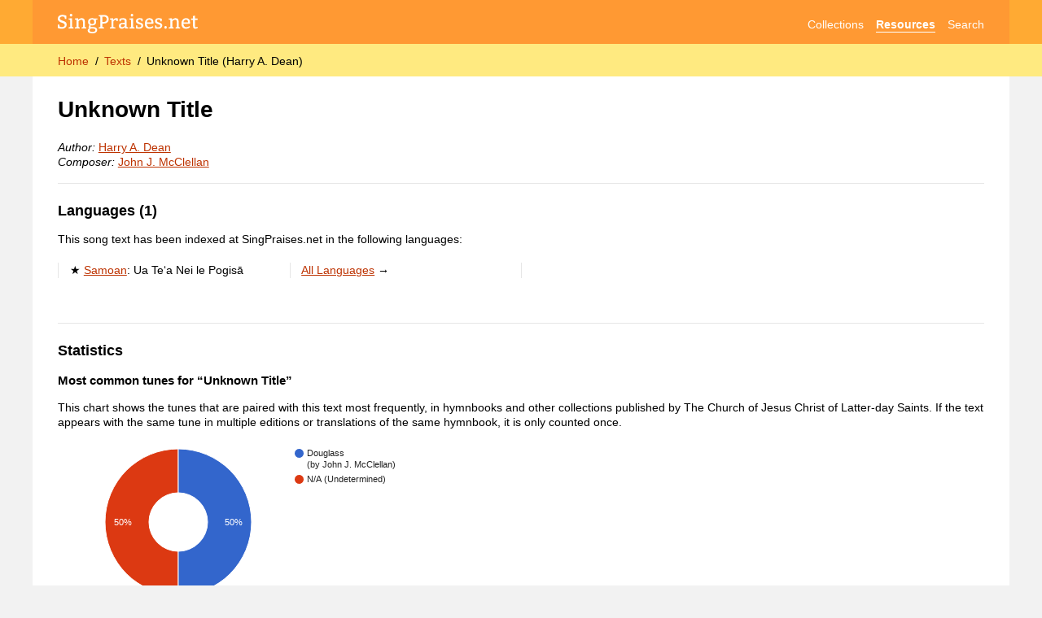

--- FILE ---
content_type: text/html; charset=utf-8
request_url: https://singpraises.net/texts/7693/unknown-title
body_size: 5312
content:
<!DOCTYPE html>
<html lang="en" data-theme="light">
  <head>
    <meta charset="utf-8">
    <title>Unknown Title (Harry A. Dean)</title>
    <meta name="description" content="General information about the song text “Unknown Title“ as published in various languages.">
    <link rel="canonical" href="https://singpraises.net/texts/7693/unknown-title">
    
    <!-- STYLES -->
    <link rel="stylesheet" type="text/css" href="/static/styles.css">
    <link rel="stylesheet" href="https://maxcdn.bootstrapcdn.com/font-awesome/4.5.0/css/font-awesome.min.css">
    <!--meta name="theme-color" content="hsl(35, 100%, 60%)" media="(prefers-color-scheme: light)">
    <meta name="theme-color" content="hsl(0, 0%, 30%)" media="(prefers-color-scheme: dark)"-->

    <!-- MOBILE -->
    <meta name="viewport" content="width=device-width, user-scalable=yes, initial-scale=1.0, viewport-fit=cover">
    <meta name="mobile-web-app-capable" content="yes">

    <!-- MISCELLANEOUS -->
    <link rel="icon" type="image/png" href="/static/layout/favicon.png">
    <link rel="apple-touch-icon" href="https://singpraises.net/static/layout/apple-touch-icon.png?v=3">
    <link rel="search" type="application/opensearchdescription+xml" href="https://singpraises.net/static/opensearch.xml" title="SingPraises.net">
    <meta property="og:title" content="Unknown Title (Harry A. Dean)">
    <meta property="og:description" content="General information about the song text “Unknown Title“ as published in various languages.">
    <meta property="og:type" content="website">
    <meta property="og:image" content="https://singpraises.net/static/layout/apple-touch-icon.png?v=3">
    <meta property="og:site_name" content="SingPraises.net">
    <meta property="og:url" content="https://singpraises.net/texts/7693/unknown-title">

    <!-- BEGIN GOOGLE ANALYTICS -->
    <!-- Google tag (gtag.js) -->
    <script async src="https://www.googletagmanager.com/gtag/js?id=G-SPXQVTCC3M"></script>
    <script>
      window.dataLayer = window.dataLayer || [];
      function gtag(){dataLayer.push(arguments);}
      gtag('js', new Date());

      gtag('config', 'G-SPXQVTCC3M');
    </script>
    <!-- END GOOGLE ANALYTICS -->
    
    
<style>
  .featured::before {
    content: "★";
  }
  
  .lyrics-section {
    display: flex;
    flex-wrap: wrap;
  }
  .lyrics-section > * {
    margin-right: 2em;
    flex: 1 1 300px;
    max-width: var(--ideal-lyrics-width);
    min-width: 300px;
  }
  
  .lyrics-section div.compare-versions {
    width: 100%;
    max-width: 260px;
    min-width: 0;
  }
</style>

<!-- GOOGLE CHARTS -->

<script type="text/javascript" src="https://www.gstatic.com/charts/loader.js"></script>
<script type="text/javascript">
  
  var tuneUrls = [
    
      
        '/tunes/147/douglass'
      
      ,
    
      
        null
      
      
    
  ]
  
  google.charts.load('current', {'packages':['corechart', 'timeline']});
  
  google.charts.setOnLoadCallback(drawPieChart_TunesInAllHymnbooks);
  function drawPieChart_TunesInAllHymnbooks() {
    var target_div = document.getElementById('chart_tunes_english');
    var chart = new google.visualization.PieChart(target_div);
    var dataTable = new google.visualization.DataTable();
    dataTable.addColumn('string', 'Tune');
    dataTable.addColumn('number', 'Hymnbooks');
    dataTable.addRows([
      
        ['Douglass \n(by John J. McClellan)', 1],
      
        ['N/A (Undetermined) \n', 1]
      
    ]);
    var options = {
                title: '',
                pieHole: 0.4,
                width: ((target_div.parentNode.offsetWidth > 450) ? 450 : target_div.parentNode.offsetWidth),
                height: 200,
                chartArea: {width: '90%', height: '90%'}
                };
    chart.draw(dataTable, options);
    
    google.visualization.events.addListener(chart, 'select', function() {
      var selectedItem = chart.getSelection()[0];
      if (selectedItem) {
        var tuneUrl = tuneUrls[selectedItem.row];
        if (tuneUrl) window.location.href = tuneUrl;
      }
    });
  }

  google.charts.setOnLoadCallback(drawTimeline_TunesOverTime);
  function drawTimeline_TunesOverTime() {
    var target_div = document.getElementById('chart_timeline');
    var chart = new google.visualization.Timeline(target_div);
    var dataTable = new google.visualization.DataTable();
    dataTable.addColumn({type:'string', id:''});
    dataTable.addColumn({type:'string', id:'Tune'});
    dataTable.addColumn({type:'date', id:'Start'});
    dataTable.addColumn({type:'date', id:'End'});
    dataTable.addRows([
      
      [
        'Approximate dates',
        'Douglass (by John J. McClellan)',
        new Date(1965, 0, 1),
        new Date(1985, 11, 31)
      ],
      
      [
        'Approximate dates',
        'N/A (Undetermined) ',
        new Date(1918, 0, 1),
        new Date(1948, 11, 31)
      ]
      
    ]);
    var options = {
                title: '',
                width: target_div.parentNode.offsetWidth,
                height: (2+1)*45,
                timeline: { showRowLabels: false, groupByRowLabel: false },
                hAxis: { format: 'yyyy' }
                };
    chart.draw(dataTable, options);

    google.visualization.events.addListener(chart, 'select', function() {
      var selectedItem = chart.getSelection()[0];
      if (selectedItem) {
        var tuneUrl = tuneUrls[selectedItem.row];
        if (tuneUrl) window.location.href = tuneUrl;
      }
    });
  }

</script>
<style>
  .chart path,
  .chart g[column-id]:not([column-id^="N/A"]) {
    cursor: pointer;
  }
  .chart .google-visualization-tooltip { pointer-events: none; }
</style>
<!-- END GOOGLE CHARTS -->



  </head>
  <body>
    <header id="global-header">
      <section id="top-bar">
        <nav aria-label="Site navigation">
          <a href="/" aria-label="SingPraises.net" title="SingPraises.net Home" id="logo"><svg viewBox="0 0 428 59" aria-hidden="true"><use xlink:href="/static/icons.svg#logo"></use></svg></a>
          <ul>
            <li><a href="/collections" class="">Collections</a></li>
            <li><a href="/resources" class="selected">Resources</a></li>
            <li><a href="/search" class="">Search</a></li>
            <!--li><a href="/account" class="" aria-label="Account" title="Account"><svg class="svg-icon" aria-hidden="true"><use xlink:href="/static/icons.svg#account"></use></svg></a></li-->
          </ul>
        </nav>
      </section>
      <section id="breadcrumbs-bar">
        <nav aria-label="Breadcrumbs">
          <ol>
            
              <li><a href="/">Home</a></li>
            
              <li><a href="/texts">Texts</a></li>
            
            <li><a id="current-page" aria-current="page">Unknown Title (Harry A. Dean)</a></li>
          </ol>
          
          
        </nav>
      </section>
    </header>
    <div id="wrapper">
      <main id="content-wrapper">      
        <ul id="page-messages">
          
<!-- 
            <li class="page-message" style="border: 1px solid var(~~gray-90)">
              <div>The third batch of hymns and children’s songs from <i>Hymns—For Home and Church</i> has been released! Visit the <a href="/resources/new-music">New Music Dashboard</a> →</div>
            </li>
 -->
          
        </ul>
      
        
<section>
  <h1>
    Unknown Title
  </h1>
  
  <p>
    <i>Author:</i> <span class="clickable-names">Harry A. Dean</span><br>
    <i>Composer:</i> <span class="clickable-names">John J. McClellan</span>
  </p>
  
  <hr>
  <h2>Languages (1)</h2>
  
    <p>This song text has been indexed at SingPraises.net in the following languages:</p>
    <ul class="column-list">
      
        <li class="featured">
          <a title="Ua Te‘a Nei le Pogisā (Samoan)" href="/texts/sm/7693/unknown-title">Samoan</a>: <span class="" lang="sm" data-script="Latn">Ua Te‘a Nei le Pogisā</span>
        </li>
      
      <li>
        <a href="/texts/*/7693/unknown-title">All Languages</a> →
      </li>
    </ul>
  
</section>


  <section id="statistics">
  <br>
  <hr>
    <h2>Statistics</h2>
    
    <h3>Most common tunes for “Unknown Title”</h3>
    <p>This chart shows the tunes that are paired with this text most frequently, in hymnbooks and other collections published by The Church of Jesus Christ of Latter-day Saints. If the text appears with the same tune in multiple editions or translations of the same hymnbook, it is only counted once.</p>
    <div class="chart" id="chart_tunes_english"></div>
    
    <br>
    
    <h3>Appearances of “Unknown Title” over time</h3>
    <p>This timeline shows which tunes have been used with this text over time, in hymnbooks and other collections published by The Church of Jesus Christ of Latter-day Saints.</p>
    <div class="chart" id="chart_timeline"></div>

    <!--p>Number of times sung in General Conference since x:</p-->
    <!--p>Number of unique hymnbooks with this song</p-->
    <!--p>Public domain status</p-->
    <!--p>Original language info</p-->
    <!--p>Pie chart of popularity in each language</p-->
    <!--p>Credits and copyright info</p-->
    <!--p>First and last published</p-->

  </section>









      </main>
      <aside id="sidebar-wrapper"></aside>
    </div>
    <footer id="global-footer">
      Created by Samuel Bradshaw | <a href="/about">About SingPraises.net</a>
    </footer>


    <!-- COMMON SCRIPTS -->
    
    <script>
      // Debounce function
      // Based on https://levelup.gitconnected.com/debounce-in-javascript-improve-your-applications-performance-5b01855e086
      function debounce(func, wait) {
        let timeout;

        return function executedFunction(...args) {
          const later = () => {
            clearTimeout(timeout);
            func(...args);
          };
        
          clearTimeout(timeout);
          timeout = setTimeout(later, wait);
        };
      }
      
      
      /**
       * https://gomakethings.com/debouncing-your-javascript-events/
       * Debounce functions for better performance
       * (c) 2018 Chris Ferdinandi, MIT License, https://gomakethings.com
       * @param  {Function} fn The function to debounce
       */
      var smoothDebounce = function (fn) {

        // Setup a timer
        var timeout;

        // Return a function to run debounced
        return function () {

          // Setup the arguments
          var context = this;
          var args = arguments;

          // If there's a timer, cancel it
          if (timeout) {
            window.cancelAnimationFrame(timeout);
          }

          // Setup the new requestAnimationFrame()
          timeout = window.requestAnimationFrame(function () {
            fn.apply(context, args);
          });

        }

      };
        
      
      let allowCookies = true;
      if (getCookie('allow_cookies') === undefined) {
        setCookie('allow_cookies', 'true');
      } else {
        allowCookies = getCookie('allow_cookies') == 'true';
      }
      
      // Get a browser cookie
      function getCookie(name) {
        var cookiesList = document.cookie.split("; ");
        for (var c = 0; c < cookiesList.length; c++) {
          if (cookiesList[c].startsWith(name + '=')) {
            return cookiesList[c].split('=')[1];
            break;
          }
        }
        return undefined;
      }
      
      // Set a browser cookie
      function setCookie(name, value) {
        if (allowCookies) {
          var d = new Date();
          d.setTime(d.getTime() + (365*24*60*60*1000)); // One year in milliseconds
          var oneYearInFuture = d.toUTCString();
          document.cookie = name + "=" + value + ";path=/;expires=" + oneYearInFuture;
        }
      }
      
      var pageMessagesContainer = document.getElementById('page-messages');
      var pageMessageTemplate = `
        <li class="page-message {0}">
          <div>{1}</div>
          <button type="button" aria-label="Hide message" class="inline-button page-message-close" onclick="this.parentElement.remove();"><svg class="svg-icon" aria-hidden="true"><use xlink:href="/static/icons.svg#close"></use></svg></button>
        </li>
      `;
      function showPageMessage(category, message) {
        var message = pageMessageTemplate.replace(`{0}`, category).replace(`{1}`, message);
        pageMessagesContainer.insertAdjacentHTML('beforeend', message);
      }

      

      var sidebar = document.getElementById('sidebar-wrapper');
      var sidebarButton = document.getElementById('sidebar-btn');
      function toggleSidebar() {
        if (sidebar.classList.contains('closed')) {
          sidebar.classList.remove('closed');
          sidebarButton.setAttribute('aria-expanded', 'true');
        } else {
          sidebar.classList.add('closed');
          sidebarButton.setAttribute('aria-expanded', 'false');
        }
      }

      // Log the success/error status of an API call
      function logStatus(response) {
        console.log(response.headers.get('X-Debug-Message'));
        if (response.status >= 200 && response.status < 300) {
          return Promise.resolve(response);
        } else {
          return Promise.reject(new Error(response.headers.get('X-Error-Message') ?? response.statusText));
        }
      }
    </script>


    <!-- PAGE-SPECIFIC SCRIPTS -->
    
    
  <script src="/static/scripts/clickable_names.js"></script>
  <script src="/static/scripts/ideal_lyrics_width.js"></script>
  <script>
    getIdealLyricsWidth('.simple-lyrics');
  </script>



    <!-- BREADCRUMBS FOR SEO -->
    
    <script type="application/ld+json">
      {
        "@context": "http://schema.org",
        "@type": "BreadcrumbList",
        "itemListElement":
        [
          
            {
              "@type": "ListItem",
              "position": 1,
              "item": { "@id": "https://singpraises.net/", "name": "Home" }
            },
          
            {
              "@type": "ListItem",
              "position": 2,
              "item": { "@id": "https://singpraises.net/texts", "name": "Texts" }
            },
          
          {
            "@type": "ListItem",
            "position": 3,
            "item": { "@id": "https://singpraises.net/texts/7693/unknown-title", "name": "Unknown Title (Harry A. Dean)" }
          }
        ]
      }
    </script>
  </body>
</html>

--- FILE ---
content_type: text/javascript; charset=utf-8
request_url: https://singpraises.net/static/scripts/ideal_lyrics_width.js
body_size: 1266
content:
function getIdealLyricsWidth(containerQuerySelector) {
  // Based on https://stackoverflow.com/a/21015393

  const lyricContainers = document.querySelectorAll(containerQuerySelector);
  const maxContainerWidth = 400
  const buffer = 10
  
  lyricContainers.forEach((container) => {
    const lyrics = container.dataset.textLyrics;
  
    containerStyles = window.getComputedStyle(container, null);
    const fontWeight = containerStyles.getPropertyValue('font-weight') || 'normal';
    const fontSize = containerStyles.getPropertyValue('font-size') || '16px';
    const fontFamily = containerStyles.getPropertyValue('font-family') || 'Times New Roman';
    const fontString = `${fontWeight} ${fontSize} ${fontFamily}`;
  
    const canvas = getIdealLyricsWidth.canvas || (getIdealLyricsWidth.canvas = document.createElement("canvas"));
    const context = canvas.getContext("2d");
    context.font = fontString;
  
    lines = lyrics.split(/\r?\n/);
    let longestLineWidth = 0;
    for (const line of lines) {
      const metrics = context.measureText(line);
      longestLineWidth = Math.max(longestLineWidth, metrics.width);
    }

    container.style.setProperty('--ideal-lyrics-width', (Math.min(longestLineWidth, maxContainerWidth) + buffer) + 'px');
  });
}


--- FILE ---
content_type: image/svg+xml; charset=utf-8
request_url: https://singpraises.net/static/icons.svg
body_size: 22558
content:
<svg xmlns="http://www.w3.org/2000/svg">

  <!--

    Icons created by Samuel Bradshaw or adapted from the following sources:

    Google’s material design icons: https://material.io/
    License: https://www.apache.org/licenses/LICENSE-2.0.html
    
    Unofficial material design icons: https://materialdesignicons.com
    License: https://dev.materialdesignicons.com/license

  -->

  <!-- Created by Samuel Bradshaw, using "Bitter" font -->
  <symbol id="logo" viewBox="0 0 428 59">
    <title>Logo</title>
    <path d="M4.635 32.53l1.162 6.096c.697.407 1.627.697 2.847.987s2.382.465 3.544.465 2.266-.174 3.37-.465 2.033-.696 2.847-1.219 1.452-1.22 1.975-1.974c.465-.755.697-1.568.697-2.555 0-1.103-.29-2.09-.93-2.845s-1.394-1.394-2.382-1.974c-.987-.523-2.15-1.046-3.37-1.452s-2.497-.871-3.776-1.335c-1.336-.581-2.672-1.162-3.892-1.8-1.278-.581-2.382-1.336-3.37-2.207s-1.8-1.916-2.382-3.135-.871-2.788-.871-4.588c0-1.916.406-3.6 1.162-5.051s1.743-2.613 3.02-3.542c1.22-.93 2.731-1.626 4.416-2.09a22.346 22.346 0 0 1 5.287-.64c.872 0 1.743.059 2.73.175s1.918.232 2.847.406 1.802.407 2.615.581c.813.232 1.51.406 2.091.58l1.86.581-.29 9.871h-3.777l-1.976-6.213a23.028 23.028 0 0 0-3.195-.754c-1.104-.175-2.208-.233-3.312-.233s-2.15.116-3.02.407c-.93.29-1.686.697-2.325 1.22s-1.162 1.044-1.51 1.683-.523 1.277-.523 1.916c.058 1.626.58 2.903 1.627 3.832S10.155 19 11.723 19.64s3.196 1.278 5.055 1.858a27.565 27.565 0 0 1 4.996 2.149 12.733 12.733 0 0 1 3.835 3.425c.987 1.394 1.51 3.194 1.51 5.459 0 2.032-.406 3.774-1.162 5.342s-1.859 2.845-3.195 3.89c-1.336 1.103-2.963 1.916-4.822 2.439-1.86.58-3.835.87-5.984.87-.872 0-1.743-.057-2.731-.174s-1.975-.232-2.905-.406c-.988-.232-1.859-.407-2.672-.639-.814-.174-1.51-.406-2.034-.58l-1.627-.581V32.53h4.648zM40.54.013c2.498 0 3.776 1.452 3.776 4.355 0 1.22-.406 2.148-1.278 2.787s-1.743.987-2.73.987c-1.046 0-1.918-.348-2.557-1.103-.639-.697-.988-1.684-.988-2.961s.35-2.265 1.104-3.02C38.565.362 39.436.013 40.54.013zm3.195 13.645v26.13l4.358 1.451v3.194H32.987v-3.194l4.938-1.451V18.304l-4.938-1.162V13.95l10.748-.29zM62.036 13.658l.523 4.123c.407-.29.93-.755 1.627-1.277s1.51-1.046 2.498-1.568c.93-.523 1.975-.93 3.137-1.336a11.895 11.895 0 0 1 3.544-.522c3.138 0 5.461.929 7.03 2.729 1.51 1.858 2.266 4.413 2.266 7.722v16.259l4.357 1.451v3.194H73.075v-3.194l3.776-1.451V24.11c0-2.09-.407-3.658-1.22-4.645s-2.033-1.452-3.718-1.452a10.7 10.7 0 0 0-2.382.29c-.814.233-1.569.523-2.208.872-.697.348-1.278.696-1.801 1.103s-.988.813-1.336 1.22l-.988 1.16v17.13l3.776 1.451v3.194H52.45v-3.194l4.938-1.451V18.304l-4.938-1.162V13.95l9.586-.29zM104.448 35.142c-1.685 0-3.138-.174-4.358-.522l-.29 5.458h9.005c3.776 0 6.681.697 8.657 2.148s2.963 3.6 2.963 6.504c0 3.135-1.279 5.632-3.835 7.49-2.556 1.8-6.333 2.73-11.27 2.73-9.297 0-13.944-2.788-13.944-8.42 0-2.439 1.278-4.53 3.892-6.213a9.745 9.745 0 0 1 2.208-1.045c-1.046-.175-1.917-.523-2.498-1.104-.697-.58-.988-1.219-.988-1.974 0-1.277.755-3.135 2.266-5.574l.755-1.22c-.348-.116-.813-.464-1.394-1.045a10.101 10.101 0 0 1-1.51-1.742c-1.047-1.625-1.57-3.716-1.57-6.213 0-3.658 1.163-6.503 3.486-8.419 2.266-1.916 5.404-2.903 9.296-2.903 2.15 0 3.893.29 5.17.813l.64.29 10.167-.232v3.193l-5.635.813c1.045 1.394 1.568 3.368 1.568 5.865 0 3.774-1.162 6.62-3.428 8.477-2.265 1.916-5.403 2.845-9.353 2.845zm2.905 9.29h-6.391c-.175.059-.581.35-1.104.756-.581.406-1.046.755-1.336 1.103-.872.987-1.337 2.148-1.337 3.368 0 1.916.756 3.193 2.266 3.89 1.453.697 3.718 1.045 6.74 1.045 5.81 0 8.714-1.858 8.714-5.516 0-1.8-.639-3.02-1.859-3.658-1.278-.639-3.195-.987-5.693-.987zm-2.324-27.29c-4.474 0-6.682 2.323-6.682 6.968 0 2.149.523 3.832 1.627 5.052 1.104 1.277 2.673 1.916 4.706 1.916 2.382 0 4.067-.58 5.17-1.684 1.047-1.103 1.57-2.845 1.57-5.284 0-4.645-2.15-6.968-6.391-6.968zM125.072 44.433v-3.484l4.939-1.161V8.433l-4.939-1.162V4.078l11.04-.29h6.1c4.299 0 7.61 1.045 9.934 3.193 2.266 2.148 3.428 5.052 3.428 8.71 0 4.47-1.336 7.838-4.067 10.161s-6.623 3.484-11.62 3.484h-3.776v10.452l4.938 1.161v3.484h-15.977zm11.04-36V24.69h3.775c6.391 0 9.587-2.73 9.587-8.13 0-2.38-.64-4.354-1.976-5.864s-3.195-2.264-5.577-2.264h-5.81zM168.936 13.658l.523 4.24c2.847-3.194 5.81-4.82 8.773-4.82 1.569 0 3.137.232 4.59.697l.639.174-.29 8.42h-3.777l-.871-4.356c-3.312 0-6.159 1.51-8.425 4.53v17.245l5.81 1.451v3.194H159.35v-3.194l4.939-1.451V18.304l-4.939-1.162V13.95l9.586-.29zM188.4 15.4c4.182-1.567 8.017-2.322 11.503-2.322 3.427 0 6.042.697 7.843 2.032 1.8 1.394 2.73 3.716 2.73 6.968v17.71l4.648 1.161v3.194l-9.005.29-1.22-4.065c-3.08 3.078-6.158 4.646-9.18 4.646s-5.286-.755-6.797-2.265-2.266-3.658-2.266-6.445c0-5.98 4.474-9 13.363-9h4.648v-4.646c0-3.483-1.86-5.225-5.52-5.225-2.091 0-3.834.232-5.17.638l-.698.233-.813 4.354h-3.776l-.29-7.258zm16.267 15.678H200.6c-2.905 0-4.938.348-6.159 1.103s-1.859 1.974-1.859 3.542c0 1.51.349 2.671 1.104 3.426.697.813 1.743 1.22 3.08 1.22.638 0 1.336-.117 2.033-.35.639-.231 1.336-.522 1.975-.87s1.162-.697 1.685-1.161a5.78 5.78 0 0 0 1.22-1.104l.988-1.16v-4.646zM226.744.013c2.498 0 3.776 1.452 3.776 4.355 0 1.22-.406 2.148-1.278 2.787s-1.743.987-2.73.987c-1.046 0-1.918-.348-2.557-1.103-.639-.697-.987-1.684-.987-2.961s.348-2.265 1.103-3.02c.698-.696 1.57-1.045 2.673-1.045zm3.195 13.645v26.13l4.358 1.451v3.194H219.19v-3.194l4.939-1.451V18.304l-4.939-1.162V13.95l10.748-.29zM239.003 35.142h4.066l.64 4.994c.406.174.987.29 1.859.348.813.117 1.626.175 2.44.175 2.498 0 4.357-.407 5.52-1.162 1.103-.755 1.684-1.858 1.684-3.426 0-1.045-.407-1.858-1.162-2.496-.813-.639-1.801-1.162-3.021-1.568s-2.498-.871-3.893-1.277c-1.452-.407-2.73-.988-3.95-1.684a8.055 8.055 0 0 1-2.963-2.613c-.814-1.104-1.22-2.497-1.22-4.297 0-2.903.987-5.11 2.905-6.678 1.917-1.51 4.531-2.322 7.727-2.38 1.336.058 2.73.116 4.183.29 1.394.174 2.846.523 4.299.987l1.452.465-.174 7.838h-3.776l-.93-4.529c-.29-.116-.93-.29-1.801-.464s-1.86-.232-2.847-.232c-.697 0-1.336.058-1.975.174s-1.162.29-1.627.58c-.523.29-.871.64-1.162 1.162s-.465 1.103-.465 1.858c0 1.103.407 1.974 1.22 2.613.756.697 1.743 1.22 2.963 1.684s2.499.929 3.951 1.335c1.394.407 2.673.987 3.893 1.626a10.14 10.14 0 0 1 3.02 2.613c.756 1.045 1.163 2.439 1.163 4.123 0 1.625-.349 3.077-1.046 4.296s-1.627 2.265-2.789 3.078c-1.22.87-2.556 1.451-4.125 1.916-1.568.406-3.253.58-5.054.58-.64 0-1.336 0-2.034-.057-.755-.059-1.452-.175-2.15-.233a60.813 60.813 0 0 1-1.916-.348 15.164 15.164 0 0 1-1.511-.349l-1.336-.348-.058-8.594zM292.162 29.8l-20.044.117c0 3.193.756 5.69 2.324 7.606 1.511 1.916 3.544 2.845 6.1 2.845.872 0 1.686-.058 2.557-.232s1.685-.348 2.44-.58 1.394-.465 2.034-.814a6.557 6.557 0 0 0 1.568-.812l1.162-.755 2.034 3.02c-1.337 1.044-2.499 1.857-3.602 2.438-1.104.639-2.44 1.161-3.893 1.626-1.51.522-3.137.755-4.88.755-4.59 0-8.018-1.394-10.4-4.181-2.382-2.73-3.544-6.503-3.544-11.323 0-2.38.349-4.587 1.046-6.62s1.685-3.773 2.963-5.225c1.22-1.452 2.73-2.555 4.474-3.368s3.66-1.22 5.751-1.22c8.134 0 12.2 4.53 12.2 13.646l-.29 3.077zm-19.811-4.238h13.943c0-2.38-.522-4.297-1.51-5.749s-2.615-2.206-4.88-2.206c-2.208 0-3.951.755-5.287 2.206-1.337 1.51-2.092 3.426-2.266 5.749zM297.159 35.142h4.067l.639 4.994c.406.174.987.29 1.859.348.813.117 1.627.175 2.44.175 2.498 0 4.357-.407 5.52-1.162 1.103-.755 1.684-1.858 1.684-3.426 0-1.045-.407-1.858-1.162-2.496-.813-.639-1.8-1.162-3.021-1.568s-2.498-.871-3.893-1.277c-1.452-.407-2.73-.988-3.95-1.684a8.055 8.055 0 0 1-2.963-2.613c-.814-1.104-1.22-2.497-1.22-4.297 0-2.903.987-5.11 2.905-6.678 1.917-1.51 4.531-2.322 7.727-2.38 1.336.058 2.73.116 4.183.29 1.394.174 2.847.523 4.299.987l1.452.465-.174 7.838h-3.776l-.93-4.529c-.29-.116-.93-.29-1.8-.464s-1.86-.232-2.848-.232c-.697 0-1.336.058-1.975.174s-1.162.29-1.627.58c-.523.29-.871.64-1.162 1.162s-.464 1.103-.464 1.858c0 1.103.406 1.974 1.22 2.613.755.697 1.743 1.22 2.963 1.684s2.498.929 3.95 1.335c1.395.407 2.673.987 3.893 1.626a10.14 10.14 0 0 1 3.02 2.613c.756 1.045 1.163 2.439 1.163 4.123 0 1.625-.349 3.077-1.046 4.296s-1.627 2.265-2.789 3.078c-1.22.87-2.556 1.451-4.125 1.916-1.568.406-3.253.58-5.054.58-.64 0-1.336 0-2.034-.057-.755-.059-1.452-.175-2.15-.233a60.813 60.813 0 0 1-1.916-.348 15.164 15.164 0 0 1-1.51-.349l-1.337-.348-.058-8.594zM329.345 45.014c-1.104 0-2.033-.349-2.672-1.104-.698-.697-1.046-1.684-1.046-2.903 0-1.277.348-2.265 1.104-3.02.697-.754 1.626-1.103 2.73-1.103s2.034.349 2.73 1.046c.64.754.988 1.742.988 3.019 0 1.22-.348 2.206-1.045 2.961-.756.755-1.685 1.104-2.789 1.104zM348.866 13.658l.523 4.123c.407-.29.93-.755 1.627-1.277s1.51-1.046 2.498-1.568c.93-.523 1.975-.93 3.137-1.336a11.895 11.895 0 0 1 3.544-.522c3.137 0 5.461.929 7.03 2.729 1.51 1.858 2.266 4.413 2.266 7.722v16.259l4.357 1.451v3.194h-13.943v-3.194l3.776-1.451V24.11c0-2.09-.407-3.658-1.22-4.645s-2.034-1.452-3.718-1.452a10.7 10.7 0 0 0-2.382.29c-.814.233-1.57.523-2.208.872-.697.348-1.278.696-1.801 1.103s-.988.813-1.336 1.22l-.988 1.16v17.13l3.776 1.451v3.194H339.28v-3.194l4.938-1.451V18.304l-4.938-1.162V13.95l9.586-.29zM404.059 29.8l-20.044.117c0 3.193.756 5.69 2.324 7.606 1.51 1.916 3.544 2.845 6.1 2.845.872 0 1.685-.058 2.557-.232s1.685-.348 2.44-.58 1.394-.465 2.033-.814a6.557 6.557 0 0 0 1.569-.812l1.162-.755 2.033 3.02c-1.336 1.044-2.498 1.857-3.602 2.438-1.104.639-2.44 1.161-3.892 1.626-1.51.522-3.138.755-4.88.755-4.59 0-8.018-1.394-10.4-4.181-2.382-2.73-3.544-6.503-3.544-11.323 0-2.38.349-4.587 1.046-6.62s1.685-3.773 2.963-5.225c1.22-1.452 2.73-2.555 4.473-3.368s3.66-1.22 5.752-1.22c8.134 0 12.2 4.53 12.2 13.646l-.29 3.077zm-19.811-4.238h13.943c0-2.38-.523-4.297-1.51-5.749s-2.615-2.206-4.88-2.206c-2.208 0-3.951.755-5.288 2.206-1.336 1.51-2.091 3.426-2.265 5.749zM419.165 5.471v8.478h8.424v4.355h-8.424v18.638c0 2.381.987 3.542 2.904 3.542 1.22 0 2.731-.464 4.532-1.451l1.569 3.077c-2.615 1.916-5.345 2.904-8.134 2.904-1.975 0-3.602-.64-4.822-1.975-1.22-1.277-1.86-3.426-1.86-6.445v-18.29h-5.81v-3.775l5.81-.58V6.633l5.81-1.162z" fill-rule="nonzero"/>
  </symbol>

  <!-- https://material.io/resources/icons/?icon=person&style=sharp (24dp) -->
  <symbol id="account" viewBox="3 3 18 18">
    <title>Account</title>
    <path d="M12 12c2.21 0 4-1.79 4-4s-1.79-4-4-4-4 1.79-4 4 1.79 4 4 4zm0 2c-2.67 0-8 1.34-8 4v2h16v-2c0-2.66-5.33-4-8-4z"/>
  </symbol>

  <!-- https://material.io/resources/icons/?icon=keyboard_arrow_down&style=sharp (24dp) -->
  <symbol id="down-caret" viewBox="3 2 18 18">
    <title>Down caret</title>
    <path d="M7.41 8.59L12 13.17l4.59-4.58L18 10l-6 6-6-6 1.41-1.41z"/>
  </symbol>

  <!-- https://material.io/resources/icons/?icon=more_horiz&style=sharp (24dp) -->
  <symbol id="more" viewBox="2 2 20 20">
    <title>More</title>
    <path d="M6 10c-1.1 0-2 .9-2 2s.9 2 2 2 2-.9 2-2-.9-2-2-2zm12 0c-1.1 0-2 .9-2 2s.9 2 2 2 2-.9 2-2-.9-2-2-2zm-6 0c-1.1 0-2 .9-2 2s.9 2 2 2 2-.9 2-2-.9-2-2-2z"/>
  </symbol>

  <!-- https://dev.materialdesignicons.com/icon/pin (24dp) -->
  <symbol id="pin" viewBox="0 0 22 20">
    <title>Pin</title>
    <path d="M16,12V4H17V2H7V4H8V12L6,14V16H11.2V22H12.8V16H18V14L16,12Z"/>
  </symbol>

  <!-- https://dev.materialdesignicons.com/icon/playlist-plus (24dp) -->
  <symbol id="add-to-list" viewBox="0 0 22 22">
    <title>Add to List</title>
    <path d="M2,16H10V14H2M18,14V10H16V14H12V16H16V20H18V16H22V14M14,6H2V8H14M14,10H2V12H14V10Z"/>
  </symbol>

  <!-- https://dev.materialdesignicons.com/icon/image-edit-outline (24dp) -->
  <symbol id="edit-image" viewBox="0 0 24 24">
    <title>Edit Image</title>
    <path d="M22.7 14.3L21.7 15.3L19.7 13.3L20.7 12.3C20.8 12.2 20.9 12.1 21.1 12.1C21.2 12.1 21.4 12.2 21.5 12.3L22.8 13.6C22.9 13.8 22.9 14.1 22.7 14.3M13 19.9V22H15.1L21.2 15.9L19.2 13.9L13 19.9M11.21 15.83L9.25 13.47L6.5 17H13.12L15.66 14.55L13.96 12.29L11.21 15.83M11 19.9V19.05L11.05 19H5V5H19V11.31L21 9.38V5C21 3.9 20.11 3 19 3H5C3.9 3 3 3.9 3 5V19C3 20.11 3.9 21 5 21H11V19.9Z"/>
  </symbol>

  <!-- https://material.io/resources/icons/?icon=create&style=sharp (24dp) -->
  <symbol id="edit" viewBox="0 0 24 24">
    <title>Edit</title>
    <path d="M3 17.25V21h3.75L17.81 9.94l-3.75-3.75L3 17.25zM21.41 6.34l-3.75-3.75-2.53 2.54 3.75 3.75 2.53-2.54z"/>
  </symbol>

  <!-- https://dev.materialdesignicons.com/icon/trash-can-outline (24dp) -->
  <symbol id="delete" viewBox="0 0 24 24">
    <title>Delete</title>
    <path d="M9,3V4H4V6H5V19A2,2 0 0,0 7,21H17A2,2 0 0,0 19,19V6H20V4H15V3H9M7,6H17V19H7V6M9,8V17H11V8H9M13,8V17H15V8H13Z" />
  </symbol>

  <!-- https://dev.materialdesignicons.com/icon/facebook (24dp) -->
  <symbol id="facebook" viewBox="0 0 24 24">
    <title>Facebook</title>
    <path d="M12 2.04C6.5 2.04 2 6.53 2 12.06C2 17.06 5.66 21.21 10.44 21.96V14.96H7.9V12.06H10.44V9.85C10.44 7.34 11.93 5.96 14.22 5.96C15.31 5.96 16.45 6.15 16.45 6.15V8.62H15.19C13.95 8.62 13.56 9.39 13.56 10.18V12.06H16.34L15.89 14.96H13.56V21.96A10 10 0 0 0 22 12.06C22 6.53 17.5 2.04 12 2.04Z" />
  </symbol>

  <!-- https://material.io/resources/icons/?icon=help_outline&style=outline (24dp) -->
  <symbol id="info" viewBox="0 0 24 24">
    <title>Info</title>
    <path d="M11 18h2v-2h-2v2zm1-16C6.48 2 2 6.48 2 12s4.48 10 10 10 10-4.48 10-10S17.52 2 12 2zm0 18c-4.41 0-8-3.59-8-8s3.59-8 8-8 8 3.59 8 8-3.59 8-8 8zm0-14c-2.21 0-4 1.79-4 4h2c0-1.1.9-2 2-2s2 .9 2 2c0 2-3 1.75-3 5h2c0-2.25 3-2.5 3-5 0-2.21-1.79-4-4-4z"/>
  </symbol>

  <!-- https://dev.materialdesignicons.com/icon/plus-thick (24dp) -->
  <symbol id="plus" viewBox="0 0 24 24">
    <title>Plus</title>
    <path d="M20 14H14V20H10V14H4V10H10V4H14V10H20V14Z"/>
  </symbol>

  <!-- https://dev.materialdesignicons.com/icon/view-grid (24dp) -->
  <symbol id="grid" viewBox="0 0 24 24">
    <title>Grid</title>
    <path d="M3,11H11V3H3M3,21H11V13H3M13,21H21V13H13M13,3V11H21V3"/>
  </symbol>

  <!-- https://dev.materialdesignicons.com/icon/format-list-bulleted-square (24dp) -->
  <symbol id="list" viewBox="0 0 24 24">
    <title>List</title>
    <path d="M3,4H7V8H3V4M9,5V7H21V5H9M3,10H7V14H3V10M9,11V13H21V11H9M3,16H7V20H3V16M9,17V19H21V17H9"/>
  </symbol>

  <!-- https://dev.materialdesignicons.com/icon/bookshelf (24dp) -->
  <symbol id="shelf" viewBox="0 0 24 24">
    <title>Shelf</title>
    <path d="M9 3V18H12V3H9M12 5L16 18L19 17L15 4L12 5M5 5V18H8V5H5M3 19V21H21V19H3Z"/>
  </symbol>

  <!-- https://dev.materialdesignicons.com/icon/shield-star (24dp) -->
  <symbol id="shield-star" viewBox="0 0 24 24">
    <title>Shield with star</title>
    <path d="M12 1L3 5V11C3 16.55 6.84 21.74 12 23C17.16 21.74 21 16.55 21 11V5L12 1M15.08 16L12 14.15L8.93 16L9.74 12.5L7.03 10.16L10.61 9.85L12 6.55L13.39 9.84L16.97 10.15L14.26 12.5L15.08 16Z"/>
  </symbol>

  <!-- https://dev.materialdesignicons.com/icon/arrow-expand (24dp) -->
  <symbol id="expand" viewBox="0 0 24 24">
    <title>Expand</title>
    <path d="M10,21V19H6.41L10.91,14.5L9.5,13.09L5,17.59V14H3V21H10M14.5,10.91L19,6.41V10H21V3H14V5H17.59L13.09,9.5L14.5,10.91Z"/>
  </symbol>

  <!-- https://dev.materialdesignicons.com/icon/close (24dp) -->
  <symbol id="close" viewBox="0 0 24 24">
    <title>Close</title>
    <path d="M19,6.41L17.59,5L12,10.59L6.41,5L5,6.41L10.59,12L5,17.59L6.41,19L12,13.41L17.59,19L19,17.59L13.41,12L19,6.41Z"/>
  </symbol>

  <!-- https://dev.materialdesignicons.com/icon/open-in-new (24dp) -->
  <symbol id="open-in-new" viewBox="0 0 24 24">
    <title>Open in new window</title>
    <path d="M14,3V5H17.59L7.76,14.83L9.17,16.24L19,6.41V10H21V3M19,19H5V5H12V3H5C3.89,3 3,3.9 3,5V19A2,2 0 0,0 5,21H19A2,2 0 0,0 21,19V12H19V19Z"/>
  </symbol>

  <!-- https://dev.materialdesignicons.com/icon/magnify (24dp) -->
  <symbol id="search" viewBox="0 0 24 24">
    <title>Search</title>
    <path d="M9.5,3A6.5,6.5 0 0,1 16,9.5C16,11.11 15.41,12.59 14.44,13.73L14.71,14H15.5L20.5,19L19,20.5L14,15.5V14.71L13.73,14.44C12.59,15.41 11.11,16 9.5,16A6.5,6.5 0 0,1 3,9.5A6.5,6.5 0 0,1 9.5,3M9.5,5C7,5 5,7 5,9.5C5,12 7,14 9.5,14C12,14 14,12 14,9.5C14,7 12,5 9.5,5Z"/>
  </symbol>

  <!-- https://dev.materialdesignicons.com/icon/cog-outline (24dp) -->
  <symbol id="settings" viewBox="0 0 24 24">
    <title>Settings</title>
    <path d="M12,8A4,4 0 0,1 16,12A4,4 0 0,1 12,16A4,4 0 0,1 8,12A4,4 0 0,1 12,8M12,10A2,2 0 0,0 10,12A2,2 0 0,0 12,14A2,2 0 0,0 14,12A2,2 0 0,0 12,10M10,22C9.75,22 9.54,21.82 9.5,21.58L9.13,18.93C8.5,18.68 7.96,18.34 7.44,17.94L4.95,18.95C4.73,19.03 4.46,18.95 4.34,18.73L2.34,15.27C2.21,15.05 2.27,14.78 2.46,14.63L4.57,12.97L4.5,12L4.57,11L2.46,9.37C2.27,9.22 2.21,8.95 2.34,8.73L4.34,5.27C4.46,5.05 4.73,4.96 4.95,5.05L7.44,6.05C7.96,5.66 8.5,5.32 9.13,5.07L9.5,2.42C9.54,2.18 9.75,2 10,2H14C14.25,2 14.46,2.18 14.5,2.42L14.87,5.07C15.5,5.32 16.04,5.66 16.56,6.05L19.05,5.05C19.27,4.96 19.54,5.05 19.66,5.27L21.66,8.73C21.79,8.95 21.73,9.22 21.54,9.37L19.43,11L19.5,12L19.43,13L21.54,14.63C21.73,14.78 21.79,15.05 21.66,15.27L19.66,18.73C19.54,18.95 19.27,19.04 19.05,18.95L16.56,17.95C16.04,18.34 15.5,18.68 14.87,18.93L14.5,21.58C14.46,21.82 14.25,22 14,22H10M11.25,4L10.88,6.61C9.68,6.86 8.62,7.5 7.85,8.39L5.44,7.35L4.69,8.65L6.8,10.2C6.4,11.37 6.4,12.64 6.8,13.8L4.68,15.36L5.43,16.66L7.86,15.62C8.63,16.5 9.68,17.14 10.87,17.38L11.24,20H12.76L13.13,17.39C14.32,17.14 15.37,16.5 16.14,15.62L18.57,16.66L19.32,15.36L17.2,13.81C17.6,12.64 17.6,11.37 17.2,10.2L19.31,8.65L18.56,7.35L16.15,8.39C15.38,7.5 14.32,6.86 13.12,6.62L12.75,4H11.25Z"/>
  </symbol>

  <!-- https://dev.materialdesignicons.com/icon/share-circle (24dp) -->
  <symbol id="share" viewBox="0 0 24 24">
    <title>Share</title>
    <path fill="currentColor" d="M14,5V9C7,10 4,15 3,20C5.5,16.5 9,14.9 14,14.9V19L21,12L14,5M16,9.83L18.17,12L16,14.17V12.9H14C11.93,12.9 10.07,13.28 8.34,13.85C9.74,12.46 11.54,11.37 14.28,11L16,10.73V9.83Z" />
  </symbol>

  <!-- https://dev.materialdesignicons.com/icon/play-circle-outline (24dp) -->
  <symbol id="play-circle" viewBox="0 0 24 24">
    <title>Play in circle</title>
    <path d="M12,20C7.59,20 4,16.41 4,12C4,7.59 7.59,4 12,4C16.41,4 20,7.59 20,12C20,16.41 16.41,20 12,20M12,2A10,10 0 0,0 2,12A10,10 0 0,0 12,22A10,10 0 0,0 22,12A10,10 0 0,0 12,2M10,16.5L16,12L10,7.5V16.5Z"/>
  </symbol>

  <!-- https://dev.materialdesignicons.com/icon/chevron-left (24dp) -->
  <symbol id="chevron-left" viewBox="3 4 18 16">
    <title>Left Chevron</title>
    <path d="M15.41,16.58L10.83,12L15.41,7.41L14,6L8,12L14,18L15.41,16.58Z"/>
  </symbol>

  <!-- https://dev.materialdesignicons.com/icon/chevron-right (24dp) -->
  <symbol id="chevron-right" viewBox="3 4 18 16">
    <title>Right Chevron</title>
    <path d="M8.59,16.58L13.17,12L8.59,7.41L10,6L16,12L10,18L8.59,16.58Z"/>
  </symbol>

  <!-- https://dev.materialdesignicons.com/icon/text-long (24dp), adapted -->
  <symbol id="text" viewBox="0 0 24 24">
    <title>Text</title>
    <path d="M4,5H20V7H4V5M4,9H17V11H4V9M4,13H20V15H4V13M4,17H14V19H4V17Z" />
  </symbol>

  <!-- https://dev.materialdesignicons.com/icon/music (24dp) -->
  <symbol id="music" viewBox="0 0 24 24">
    <title>Music</title>
    <path d="M21,3V15.5A3.5,3.5 0 0,1 17.5,19A3.5,3.5 0 0,1 14,15.5A3.5,3.5 0 0,1 17.5,12C18.04,12 18.55,12.12 19,12.34V6.47L9,8.6V17.5A3.5,3.5 0 0,1 5.5,21A3.5,3.5 0 0,1 2,17.5A3.5,3.5 0 0,1 5.5,14C6.04,14 6.55,14.12 7,14.34V6L21,3Z" />
  </symbol>

  <!-- https://dev.materialdesignicons.com/icon/file-document-outline (24dp) -->
  <symbol id="page" viewBox="0 0 24 24">
    <title>Page</title>
    <path d="M6,2A2,2 0 0,0 4,4V20A2,2 0 0,0 6,22H18A2,2 0 0,0 20,20V8L14,2H6M6,4H13V9H18V20H6V4M8,12V14H16V12H8M8,16V18H13V16H8Z" />
  </symbol>

  <!-- https://dev.materialdesignicons.com/icon/printer-outline (24dp) -->
  <symbol id="print" viewBox="0 0 24 24">
    <title>Print</title>
    <path d="M19 8C20.66 8 22 9.34 22 11V17H18V21H6V17H2V11C2 9.34 3.34 8 5 8H6V3H18V8H19M8 5V8H16V5H8M16 19V15H8V19H16M18 15H20V11C20 10.45 19.55 10 19 10H5C4.45 10 4 10.45 4 11V15H6V13H18V15M19 11.5C19 12.05 18.55 12.5 18 12.5C17.45 12.5 17 12.05 17 11.5C17 10.95 17.45 10.5 18 10.5C18.55 10.5 19 10.95 19 11.5Z"/>
  </symbol>
  
  <!-- https://www.svgrepo.com/svg/510301/up-arrow -->
  <symbol id="up" viewBox="2 2 22 22" stroke-width="1">
    <title>Up</title>
    <path d="M12 3C12.2652 3 12.5196 3.10536 12.7071 3.29289L19.7071 10.2929C20.0976 10.6834 20.0976 11.3166 19.7071 11.7071C19.3166 12.0976 18.6834 12.0976 18.2929 11.7071L13 6.41421V20C13 20.5523 12.5523 21 12 21C11.4477 21 11 20.5523 11 20V6.41421L5.70711 11.7071C5.31658 12.0976 4.68342 12.0976 4.29289 11.7071C3.90237 11.3166 3.90237 10.6834 4.29289 10.2929L11.2929 3.29289C11.4804 3.10536 11.7348 3 12 3Z"></path>
  </symbol>
  
  <!-- https://pictogrammers.com/library/mdil/icon/minus-circle/ -->
  <symbol id="circle-minus" viewBox="0 0 24 24" stroke-width="1">
    <title>Decrease</title>
    <path d="M7,12H16V13H7V12M11.5,3C16.75,3 21,7.25 21,12.5C21,17.75 16.75,22 11.5,22C6.25,22 2,17.75 2,12.5C2,7.25 6.25,3 11.5,3M11.5,4C6.81,4 3,7.81 3,12.5C3,17.19 6.81,21 11.5,21C16.19,21 20,17.19 20,12.5C20,7.81 16.19,4 11.5,4Z" />
  </symbol>

  <!-- https://pictogrammers.com/library/mdil/icon/plus-circle/ -->
  <symbol id="circle-plus" viewBox="0 0 24 24" stroke-width="1">
    <title>Increase</title>
    <path d="M7,12H11V8H12V12H16V13H12V17H11V13H7V12M11.5,3C16.75,3 21,7.25 21,12.5C21,17.75 16.75,22 11.5,22C6.25,22 2,17.75 2,12.5C2,7.25 6.25,3 11.5,3M11.5,4C6.81,4 3,7.81 3,12.5C3,17.19 6.81,21 11.5,21C16.19,21 20,17.19 20,12.5C20,7.81 16.19,4 11.5,4Z" />
  </symbol>

  <!-- PLAYBACK CONTROLS -->

  <!-- https://dev.materialdesignicons.com/icon/play (24dp) -->
  <symbol id="play" viewBox="7 5 12 14">
    <title>Play</title>
    <path d="M8,5.14V19.14L19,12.14L8,5.14Z"/>
  </symbol>

  <!-- https://dev.materialdesignicons.com/icon/pause (24dp) -->
  <symbol id="pause" viewBox="6 5 12 14">
    <title>Pause</title>
    <path d="M14,19H18V5H14M6,19H10V5H6V19Z"/>
  </symbol>

  <!-- https://dev.materialdesignicons.com/icon/rewind (24dp) -->
  <symbol id="backward" viewBox="2 3 18 18">
    <title>Backward</title>
    <path d="M11.5,12L20,18V6M11,18V6L2.5,12L11,18Z"/>
  </symbol>

  <!-- https://dev.materialdesignicons.com/icon/fast-forward (24dp) -->
  <symbol id="forward" viewBox="4 3 18 18">
    <title>Forward</title>
    <path d="M13,6V18L21.5,12M4,18L12.5,12L4,6V18Z"/>
  </symbol>

  <!-- https://dev.materialdesignicons.com/icon/volume-minus (24dp) -->
  <symbol id="volume-minus" viewBox="0 0 24 24">
    <title>Decrease Volume</title>
    <path d="M3,9H7L12,4V20L7,15H3V9M14,11H22V13H14V11Z"/>
  </symbol>

  <!-- https://dev.materialdesignicons.com/icon/volume-plus (24dp) -->
  <symbol id="volume-plus" viewBox="0 0 24 24">
    <title>Increase Volume</title>
    <path d="M3,9H7L12,4V20L7,15H3V9M14,11H17V8H19V11H22V13H19V16H17V13H14V11Z"/>
  </symbol>


</svg>